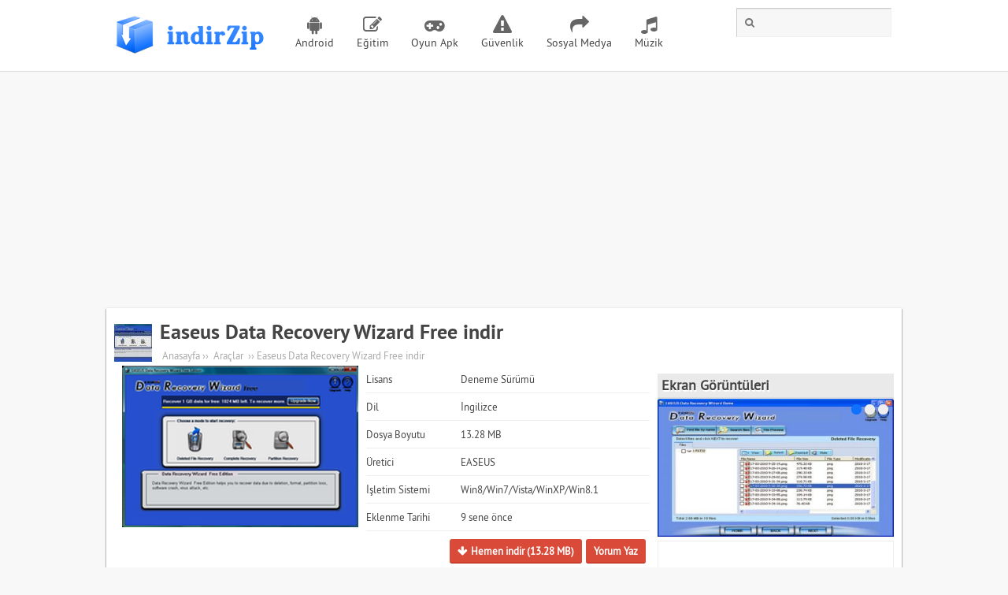

--- FILE ---
content_type: text/html; charset=UTF-8
request_url: http://www.indirzip.com/easeus-data-recovery-wizard-free-indir/
body_size: 9052
content:
<!DOCTYPE html PUBLIC "-//W3C//DTD XHTML 1.0 Transitional//EN" "http://www.w3.org/TR/xhtml1/DTD/xhtml1-transitional.dtd">
<html xmlns="http://www.w3.org/1999/xhtml" dir="ltr" lang="tr-TR">
<head profile="http://gmpg.org/xfn/11">
<meta http-equiv="Content-Type" content="text/html; charset=UTF-8" />

<link rel="stylesheet" type="text/css" href="http://www.indirzip.com/wp-content/themes/wpt-prodown/style.css" />
<link rel="stylesheet" type="text/css" href="http://www.indirzip.com/wp-content/themes/wpt-prodown/css/comments.css" />
<link href='http://fonts.googleapis.com/css?family=Roboto+Slab:400,700&amp;subset=latin,latin-ext' rel='stylesheet' type='text/css' />
<link rel="alternate" type="application/rss+xml" title="İndir Zip Android Uygulama Oyun İndir RSS Feed" href="http://www.indirzip.com/feed/" />
<link rel="shortcut icon" href="" type="image/x-icon" />	
<link rel="pingback" href="http://www.indirzip.com/xmlrpc.php" />
<style type="text/css">
body{background:#f8f8f8;}
#slider a.bx-pager-link.active,.side_slider a.bx-pager-link.active,.pro_resim a.bx-pager-link.active,.sicont a.bx-pager-link.active,#commentSubmit,.wpcf7-submit,.singlepage span b{background:#1071fe;}
h2.program_bas a,.footer_ic.renk a,.footer_ic.renk,.sicont a{color:#1071fe;}
</style>

		<!-- All in One SEO 4.4.8 - aioseo.com -->
		<title>Easeus Data Recovery Wizard Free indir - indirZip</title>
		<meta name="description" content="Easeus Data Recovery Wizard veri kurtarma programıdır. Yanlışlıkla silinen, türlü sebeplerle kaybolan belgeleri geri kazanmaya kurtarmaya yardımcı" />
		<meta name="robots" content="max-snippet:-1, max-image-preview:large, max-video-preview:-1" />
		<meta name="keywords" content="veri kurtarma,araçlar" />
		<link rel="canonical" href="http://www.indirzip.com/easeus-data-recovery-wizard-free-indir/" />
		<meta name="generator" content="All in One SEO (AIOSEO) 4.4.8" />
		<meta property="og:locale" content="tr_TR" />
		<meta property="og:site_name" content="İndir Zip Android Uygulama Oyun İndir | indirzip" />
		<meta property="og:type" content="activity" />
		<meta property="og:title" content="Easeus Data Recovery Wizard Free indir - indirZip" />
		<meta property="og:description" content="Easeus Data Recovery Wizard veri kurtarma programıdır. Yanlışlıkla silinen, türlü sebeplerle kaybolan belgeleri geri kazanmaya kurtarmaya yardımcı" />
		<meta property="og:url" content="http://www.indirzip.com/easeus-data-recovery-wizard-free-indir/" />
		<meta name="twitter:card" content="summary" />
		<meta name="twitter:title" content="Easeus Data Recovery Wizard Free indir - indirZip" />
		<meta name="twitter:description" content="Easeus Data Recovery Wizard veri kurtarma programıdır. Yanlışlıkla silinen, türlü sebeplerle kaybolan belgeleri geri kazanmaya kurtarmaya yardımcı" />
		<meta name="google" content="nositelinkssearchbox" />
		<script type="application/ld+json" class="aioseo-schema">
			{"@context":"https:\/\/schema.org","@graph":[{"@type":"Article","@id":"http:\/\/www.indirzip.com\/easeus-data-recovery-wizard-free-indir\/#article","name":"Easeus Data Recovery Wizard Free indir - indirZip","headline":"Easeus Data Recovery Wizard Free indir","author":{"@id":"http:\/\/www.indirzip.com\/author\/admin\/#author"},"publisher":{"@id":"http:\/\/www.indirzip.com\/#person"},"image":{"@type":"ImageObject","url":"http:\/\/www.indirzip.com\/wp-content\/uploads\/Easeus-Data-Recovery1.jpg","width":600,"height":410,"caption":"Recovery program\u0131"},"datePublished":"2017-03-15T07:37:53+03:00","dateModified":"2022-11-02T10:39:26+03:00","inLanguage":"tr-TR","mainEntityOfPage":{"@id":"http:\/\/www.indirzip.com\/easeus-data-recovery-wizard-free-indir\/#webpage"},"isPartOf":{"@id":"http:\/\/www.indirzip.com\/easeus-data-recovery-wizard-free-indir\/#webpage"},"articleSection":"Ara\u00e7lar, veri kurtarma"},{"@type":"BreadcrumbList","@id":"http:\/\/www.indirzip.com\/easeus-data-recovery-wizard-free-indir\/#breadcrumblist","itemListElement":[{"@type":"ListItem","@id":"http:\/\/www.indirzip.com\/#listItem","position":1,"name":"Ev","item":"http:\/\/www.indirzip.com\/","nextItem":"http:\/\/www.indirzip.com\/easeus-data-recovery-wizard-free-indir\/#listItem"},{"@type":"ListItem","@id":"http:\/\/www.indirzip.com\/easeus-data-recovery-wizard-free-indir\/#listItem","position":2,"name":"Easeus Data Recovery Wizard Free indir","previousItem":"http:\/\/www.indirzip.com\/#listItem"}]},{"@type":"Person","@id":"http:\/\/www.indirzip.com\/author\/admin\/#author","url":"http:\/\/www.indirzip.com\/author\/admin\/","name":"admin","image":{"@type":"ImageObject","@id":"http:\/\/www.indirzip.com\/easeus-data-recovery-wizard-free-indir\/#authorImage","url":"http:\/\/0.gravatar.com\/avatar\/f0e9e307ae3327017a90d7a310168bac?s=96&d=mm&r=g","width":96,"height":96,"caption":"admin"}},{"@type":"WebPage","@id":"http:\/\/www.indirzip.com\/easeus-data-recovery-wizard-free-indir\/#webpage","url":"http:\/\/www.indirzip.com\/easeus-data-recovery-wizard-free-indir\/","name":"Easeus Data Recovery Wizard Free indir - indirZip","description":"Easeus Data Recovery Wizard veri kurtarma program\u0131d\u0131r. Yanl\u0131\u015fl\u0131kla silinen, t\u00fcrl\u00fc sebeplerle kaybolan belgeleri geri kazanmaya kurtarmaya yard\u0131mc\u0131","inLanguage":"tr-TR","isPartOf":{"@id":"http:\/\/www.indirzip.com\/#website"},"breadcrumb":{"@id":"http:\/\/www.indirzip.com\/easeus-data-recovery-wizard-free-indir\/#breadcrumblist"},"author":{"@id":"http:\/\/www.indirzip.com\/author\/admin\/#author"},"creator":{"@id":"http:\/\/www.indirzip.com\/author\/admin\/#author"},"image":{"@type":"ImageObject","url":"http:\/\/www.indirzip.com\/wp-content\/uploads\/Easeus-Data-Recovery1.jpg","@id":"http:\/\/www.indirzip.com\/easeus-data-recovery-wizard-free-indir\/#mainImage","width":600,"height":410,"caption":"Recovery program\u0131"},"primaryImageOfPage":{"@id":"http:\/\/www.indirzip.com\/easeus-data-recovery-wizard-free-indir\/#mainImage"},"datePublished":"2017-03-15T07:37:53+03:00","dateModified":"2022-11-02T10:39:26+03:00"},{"@type":"WebSite","@id":"http:\/\/www.indirzip.com\/#website","url":"http:\/\/www.indirzip.com\/","name":"\u0130ndir Zip Android Uygulama Oyun \u0130ndir","description":"indirzip","inLanguage":"tr-TR","publisher":{"@id":"http:\/\/www.indirzip.com\/#person"}}]}
		</script>
		<!-- All in One SEO -->

<script id="cookieyes" type="text/javascript" src="https://cdn-cookieyes.com/client_data/878b39a2365a7138f9604505/script.js"></script><link rel="alternate" type="application/rss+xml" title="İndir Zip Android Uygulama Oyun İndir &raquo; Easeus Data Recovery Wizard Free indir yorum beslemesi" href="http://www.indirzip.com/easeus-data-recovery-wizard-free-indir/feed/" />
<script type="text/javascript">
window._wpemojiSettings = {"baseUrl":"https:\/\/s.w.org\/images\/core\/emoji\/14.0.0\/72x72\/","ext":".png","svgUrl":"https:\/\/s.w.org\/images\/core\/emoji\/14.0.0\/svg\/","svgExt":".svg","source":{"concatemoji":"http:\/\/www.indirzip.com\/wp-includes\/js\/wp-emoji-release.min.js?ver=6.3.2"}};
/*! This file is auto-generated */
!function(i,n){var o,s,e;function c(e){try{var t={supportTests:e,timestamp:(new Date).valueOf()};sessionStorage.setItem(o,JSON.stringify(t))}catch(e){}}function p(e,t,n){e.clearRect(0,0,e.canvas.width,e.canvas.height),e.fillText(t,0,0);var t=new Uint32Array(e.getImageData(0,0,e.canvas.width,e.canvas.height).data),r=(e.clearRect(0,0,e.canvas.width,e.canvas.height),e.fillText(n,0,0),new Uint32Array(e.getImageData(0,0,e.canvas.width,e.canvas.height).data));return t.every(function(e,t){return e===r[t]})}function u(e,t,n){switch(t){case"flag":return n(e,"\ud83c\udff3\ufe0f\u200d\u26a7\ufe0f","\ud83c\udff3\ufe0f\u200b\u26a7\ufe0f")?!1:!n(e,"\ud83c\uddfa\ud83c\uddf3","\ud83c\uddfa\u200b\ud83c\uddf3")&&!n(e,"\ud83c\udff4\udb40\udc67\udb40\udc62\udb40\udc65\udb40\udc6e\udb40\udc67\udb40\udc7f","\ud83c\udff4\u200b\udb40\udc67\u200b\udb40\udc62\u200b\udb40\udc65\u200b\udb40\udc6e\u200b\udb40\udc67\u200b\udb40\udc7f");case"emoji":return!n(e,"\ud83e\udef1\ud83c\udffb\u200d\ud83e\udef2\ud83c\udfff","\ud83e\udef1\ud83c\udffb\u200b\ud83e\udef2\ud83c\udfff")}return!1}function f(e,t,n){var r="undefined"!=typeof WorkerGlobalScope&&self instanceof WorkerGlobalScope?new OffscreenCanvas(300,150):i.createElement("canvas"),a=r.getContext("2d",{willReadFrequently:!0}),o=(a.textBaseline="top",a.font="600 32px Arial",{});return e.forEach(function(e){o[e]=t(a,e,n)}),o}function t(e){var t=i.createElement("script");t.src=e,t.defer=!0,i.head.appendChild(t)}"undefined"!=typeof Promise&&(o="wpEmojiSettingsSupports",s=["flag","emoji"],n.supports={everything:!0,everythingExceptFlag:!0},e=new Promise(function(e){i.addEventListener("DOMContentLoaded",e,{once:!0})}),new Promise(function(t){var n=function(){try{var e=JSON.parse(sessionStorage.getItem(o));if("object"==typeof e&&"number"==typeof e.timestamp&&(new Date).valueOf()<e.timestamp+604800&&"object"==typeof e.supportTests)return e.supportTests}catch(e){}return null}();if(!n){if("undefined"!=typeof Worker&&"undefined"!=typeof OffscreenCanvas&&"undefined"!=typeof URL&&URL.createObjectURL&&"undefined"!=typeof Blob)try{var e="postMessage("+f.toString()+"("+[JSON.stringify(s),u.toString(),p.toString()].join(",")+"));",r=new Blob([e],{type:"text/javascript"}),a=new Worker(URL.createObjectURL(r),{name:"wpTestEmojiSupports"});return void(a.onmessage=function(e){c(n=e.data),a.terminate(),t(n)})}catch(e){}c(n=f(s,u,p))}t(n)}).then(function(e){for(var t in e)n.supports[t]=e[t],n.supports.everything=n.supports.everything&&n.supports[t],"flag"!==t&&(n.supports.everythingExceptFlag=n.supports.everythingExceptFlag&&n.supports[t]);n.supports.everythingExceptFlag=n.supports.everythingExceptFlag&&!n.supports.flag,n.DOMReady=!1,n.readyCallback=function(){n.DOMReady=!0}}).then(function(){return e}).then(function(){var e;n.supports.everything||(n.readyCallback(),(e=n.source||{}).concatemoji?t(e.concatemoji):e.wpemoji&&e.twemoji&&(t(e.twemoji),t(e.wpemoji)))}))}((window,document),window._wpemojiSettings);
</script>
<style type="text/css">
img.wp-smiley,
img.emoji {
	display: inline !important;
	border: none !important;
	box-shadow: none !important;
	height: 1em !important;
	width: 1em !important;
	margin: 0 0.07em !important;
	vertical-align: -0.1em !important;
	background: none !important;
	padding: 0 !important;
}
</style>
	<link rel='stylesheet' id='wp-block-library-css' href='http://www.indirzip.com/wp-includes/css/dist/block-library/style.min.css?ver=6.3.2' type='text/css' media='all' />
<style id='classic-theme-styles-inline-css' type='text/css'>
/*! This file is auto-generated */
.wp-block-button__link{color:#fff;background-color:#32373c;border-radius:9999px;box-shadow:none;text-decoration:none;padding:calc(.667em + 2px) calc(1.333em + 2px);font-size:1.125em}.wp-block-file__button{background:#32373c;color:#fff;text-decoration:none}
</style>
<style id='global-styles-inline-css' type='text/css'>
body{--wp--preset--color--black: #000000;--wp--preset--color--cyan-bluish-gray: #abb8c3;--wp--preset--color--white: #ffffff;--wp--preset--color--pale-pink: #f78da7;--wp--preset--color--vivid-red: #cf2e2e;--wp--preset--color--luminous-vivid-orange: #ff6900;--wp--preset--color--luminous-vivid-amber: #fcb900;--wp--preset--color--light-green-cyan: #7bdcb5;--wp--preset--color--vivid-green-cyan: #00d084;--wp--preset--color--pale-cyan-blue: #8ed1fc;--wp--preset--color--vivid-cyan-blue: #0693e3;--wp--preset--color--vivid-purple: #9b51e0;--wp--preset--gradient--vivid-cyan-blue-to-vivid-purple: linear-gradient(135deg,rgba(6,147,227,1) 0%,rgb(155,81,224) 100%);--wp--preset--gradient--light-green-cyan-to-vivid-green-cyan: linear-gradient(135deg,rgb(122,220,180) 0%,rgb(0,208,130) 100%);--wp--preset--gradient--luminous-vivid-amber-to-luminous-vivid-orange: linear-gradient(135deg,rgba(252,185,0,1) 0%,rgba(255,105,0,1) 100%);--wp--preset--gradient--luminous-vivid-orange-to-vivid-red: linear-gradient(135deg,rgba(255,105,0,1) 0%,rgb(207,46,46) 100%);--wp--preset--gradient--very-light-gray-to-cyan-bluish-gray: linear-gradient(135deg,rgb(238,238,238) 0%,rgb(169,184,195) 100%);--wp--preset--gradient--cool-to-warm-spectrum: linear-gradient(135deg,rgb(74,234,220) 0%,rgb(151,120,209) 20%,rgb(207,42,186) 40%,rgb(238,44,130) 60%,rgb(251,105,98) 80%,rgb(254,248,76) 100%);--wp--preset--gradient--blush-light-purple: linear-gradient(135deg,rgb(255,206,236) 0%,rgb(152,150,240) 100%);--wp--preset--gradient--blush-bordeaux: linear-gradient(135deg,rgb(254,205,165) 0%,rgb(254,45,45) 50%,rgb(107,0,62) 100%);--wp--preset--gradient--luminous-dusk: linear-gradient(135deg,rgb(255,203,112) 0%,rgb(199,81,192) 50%,rgb(65,88,208) 100%);--wp--preset--gradient--pale-ocean: linear-gradient(135deg,rgb(255,245,203) 0%,rgb(182,227,212) 50%,rgb(51,167,181) 100%);--wp--preset--gradient--electric-grass: linear-gradient(135deg,rgb(202,248,128) 0%,rgb(113,206,126) 100%);--wp--preset--gradient--midnight: linear-gradient(135deg,rgb(2,3,129) 0%,rgb(40,116,252) 100%);--wp--preset--font-size--small: 13px;--wp--preset--font-size--medium: 20px;--wp--preset--font-size--large: 36px;--wp--preset--font-size--x-large: 42px;--wp--preset--spacing--20: 0.44rem;--wp--preset--spacing--30: 0.67rem;--wp--preset--spacing--40: 1rem;--wp--preset--spacing--50: 1.5rem;--wp--preset--spacing--60: 2.25rem;--wp--preset--spacing--70: 3.38rem;--wp--preset--spacing--80: 5.06rem;--wp--preset--shadow--natural: 6px 6px 9px rgba(0, 0, 0, 0.2);--wp--preset--shadow--deep: 12px 12px 50px rgba(0, 0, 0, 0.4);--wp--preset--shadow--sharp: 6px 6px 0px rgba(0, 0, 0, 0.2);--wp--preset--shadow--outlined: 6px 6px 0px -3px rgba(255, 255, 255, 1), 6px 6px rgba(0, 0, 0, 1);--wp--preset--shadow--crisp: 6px 6px 0px rgba(0, 0, 0, 1);}:where(.is-layout-flex){gap: 0.5em;}:where(.is-layout-grid){gap: 0.5em;}body .is-layout-flow > .alignleft{float: left;margin-inline-start: 0;margin-inline-end: 2em;}body .is-layout-flow > .alignright{float: right;margin-inline-start: 2em;margin-inline-end: 0;}body .is-layout-flow > .aligncenter{margin-left: auto !important;margin-right: auto !important;}body .is-layout-constrained > .alignleft{float: left;margin-inline-start: 0;margin-inline-end: 2em;}body .is-layout-constrained > .alignright{float: right;margin-inline-start: 2em;margin-inline-end: 0;}body .is-layout-constrained > .aligncenter{margin-left: auto !important;margin-right: auto !important;}body .is-layout-constrained > :where(:not(.alignleft):not(.alignright):not(.alignfull)){max-width: var(--wp--style--global--content-size);margin-left: auto !important;margin-right: auto !important;}body .is-layout-constrained > .alignwide{max-width: var(--wp--style--global--wide-size);}body .is-layout-flex{display: flex;}body .is-layout-flex{flex-wrap: wrap;align-items: center;}body .is-layout-flex > *{margin: 0;}body .is-layout-grid{display: grid;}body .is-layout-grid > *{margin: 0;}:where(.wp-block-columns.is-layout-flex){gap: 2em;}:where(.wp-block-columns.is-layout-grid){gap: 2em;}:where(.wp-block-post-template.is-layout-flex){gap: 1.25em;}:where(.wp-block-post-template.is-layout-grid){gap: 1.25em;}.has-black-color{color: var(--wp--preset--color--black) !important;}.has-cyan-bluish-gray-color{color: var(--wp--preset--color--cyan-bluish-gray) !important;}.has-white-color{color: var(--wp--preset--color--white) !important;}.has-pale-pink-color{color: var(--wp--preset--color--pale-pink) !important;}.has-vivid-red-color{color: var(--wp--preset--color--vivid-red) !important;}.has-luminous-vivid-orange-color{color: var(--wp--preset--color--luminous-vivid-orange) !important;}.has-luminous-vivid-amber-color{color: var(--wp--preset--color--luminous-vivid-amber) !important;}.has-light-green-cyan-color{color: var(--wp--preset--color--light-green-cyan) !important;}.has-vivid-green-cyan-color{color: var(--wp--preset--color--vivid-green-cyan) !important;}.has-pale-cyan-blue-color{color: var(--wp--preset--color--pale-cyan-blue) !important;}.has-vivid-cyan-blue-color{color: var(--wp--preset--color--vivid-cyan-blue) !important;}.has-vivid-purple-color{color: var(--wp--preset--color--vivid-purple) !important;}.has-black-background-color{background-color: var(--wp--preset--color--black) !important;}.has-cyan-bluish-gray-background-color{background-color: var(--wp--preset--color--cyan-bluish-gray) !important;}.has-white-background-color{background-color: var(--wp--preset--color--white) !important;}.has-pale-pink-background-color{background-color: var(--wp--preset--color--pale-pink) !important;}.has-vivid-red-background-color{background-color: var(--wp--preset--color--vivid-red) !important;}.has-luminous-vivid-orange-background-color{background-color: var(--wp--preset--color--luminous-vivid-orange) !important;}.has-luminous-vivid-amber-background-color{background-color: var(--wp--preset--color--luminous-vivid-amber) !important;}.has-light-green-cyan-background-color{background-color: var(--wp--preset--color--light-green-cyan) !important;}.has-vivid-green-cyan-background-color{background-color: var(--wp--preset--color--vivid-green-cyan) !important;}.has-pale-cyan-blue-background-color{background-color: var(--wp--preset--color--pale-cyan-blue) !important;}.has-vivid-cyan-blue-background-color{background-color: var(--wp--preset--color--vivid-cyan-blue) !important;}.has-vivid-purple-background-color{background-color: var(--wp--preset--color--vivid-purple) !important;}.has-black-border-color{border-color: var(--wp--preset--color--black) !important;}.has-cyan-bluish-gray-border-color{border-color: var(--wp--preset--color--cyan-bluish-gray) !important;}.has-white-border-color{border-color: var(--wp--preset--color--white) !important;}.has-pale-pink-border-color{border-color: var(--wp--preset--color--pale-pink) !important;}.has-vivid-red-border-color{border-color: var(--wp--preset--color--vivid-red) !important;}.has-luminous-vivid-orange-border-color{border-color: var(--wp--preset--color--luminous-vivid-orange) !important;}.has-luminous-vivid-amber-border-color{border-color: var(--wp--preset--color--luminous-vivid-amber) !important;}.has-light-green-cyan-border-color{border-color: var(--wp--preset--color--light-green-cyan) !important;}.has-vivid-green-cyan-border-color{border-color: var(--wp--preset--color--vivid-green-cyan) !important;}.has-pale-cyan-blue-border-color{border-color: var(--wp--preset--color--pale-cyan-blue) !important;}.has-vivid-cyan-blue-border-color{border-color: var(--wp--preset--color--vivid-cyan-blue) !important;}.has-vivid-purple-border-color{border-color: var(--wp--preset--color--vivid-purple) !important;}.has-vivid-cyan-blue-to-vivid-purple-gradient-background{background: var(--wp--preset--gradient--vivid-cyan-blue-to-vivid-purple) !important;}.has-light-green-cyan-to-vivid-green-cyan-gradient-background{background: var(--wp--preset--gradient--light-green-cyan-to-vivid-green-cyan) !important;}.has-luminous-vivid-amber-to-luminous-vivid-orange-gradient-background{background: var(--wp--preset--gradient--luminous-vivid-amber-to-luminous-vivid-orange) !important;}.has-luminous-vivid-orange-to-vivid-red-gradient-background{background: var(--wp--preset--gradient--luminous-vivid-orange-to-vivid-red) !important;}.has-very-light-gray-to-cyan-bluish-gray-gradient-background{background: var(--wp--preset--gradient--very-light-gray-to-cyan-bluish-gray) !important;}.has-cool-to-warm-spectrum-gradient-background{background: var(--wp--preset--gradient--cool-to-warm-spectrum) !important;}.has-blush-light-purple-gradient-background{background: var(--wp--preset--gradient--blush-light-purple) !important;}.has-blush-bordeaux-gradient-background{background: var(--wp--preset--gradient--blush-bordeaux) !important;}.has-luminous-dusk-gradient-background{background: var(--wp--preset--gradient--luminous-dusk) !important;}.has-pale-ocean-gradient-background{background: var(--wp--preset--gradient--pale-ocean) !important;}.has-electric-grass-gradient-background{background: var(--wp--preset--gradient--electric-grass) !important;}.has-midnight-gradient-background{background: var(--wp--preset--gradient--midnight) !important;}.has-small-font-size{font-size: var(--wp--preset--font-size--small) !important;}.has-medium-font-size{font-size: var(--wp--preset--font-size--medium) !important;}.has-large-font-size{font-size: var(--wp--preset--font-size--large) !important;}.has-x-large-font-size{font-size: var(--wp--preset--font-size--x-large) !important;}
.wp-block-navigation a:where(:not(.wp-element-button)){color: inherit;}
:where(.wp-block-post-template.is-layout-flex){gap: 1.25em;}:where(.wp-block-post-template.is-layout-grid){gap: 1.25em;}
:where(.wp-block-columns.is-layout-flex){gap: 2em;}:where(.wp-block-columns.is-layout-grid){gap: 2em;}
.wp-block-pullquote{font-size: 1.5em;line-height: 1.6;}
</style>
<link rel="https://api.w.org/" href="http://www.indirzip.com/wp-json/" /><link rel="alternate" type="application/json" href="http://www.indirzip.com/wp-json/wp/v2/posts/985" /><link rel="EditURI" type="application/rsd+xml" title="RSD" href="http://www.indirzip.com/xmlrpc.php?rsd" />
<meta name="generator" content="WordPress 6.3.2" />
<link rel='shortlink' href='http://www.indirzip.com/?p=985' />
<link rel="alternate" type="application/json+oembed" href="http://www.indirzip.com/wp-json/oembed/1.0/embed?url=http%3A%2F%2Fwww.indirzip.com%2Feaseus-data-recovery-wizard-free-indir%2F" />
<link rel="alternate" type="text/xml+oembed" href="http://www.indirzip.com/wp-json/oembed/1.0/embed?url=http%3A%2F%2Fwww.indirzip.com%2Feaseus-data-recovery-wizard-free-indir%2F&#038;format=xml" />
<script async src="https://pagead2.googlesyndication.com/pagead/js/adsbygoogle.js"></script> <script> (adsbygoogle = window.adsbygoogle || []).push({ google_ad_client: "ca-pub-7795907263295520", enable_page_level_ads: true }); </script>
<script data-ad-client="ca-pub-7795907263295520" async src="https://pagead2.googlesyndication.com/pagead/js/adsbygoogle.js"></script>
</head>
<body>
<!-- Header Başlar -->
<div id="header">
<div class="ortala">
<span id="logo"><a href="http://www.indirzip.com" title="İndir Zip Android Uygulama Oyun İndir"><img src="http://indirzip.com/wp-content/uploads/2014/08/logo.png" alt="logo" /></a></span><div id="navmenu">
<div class="menu-ustmenu-container"><ul id="menu-ustmenu" class="ustmenu"><li id="menu-item-392" class="fa-android menu-item menu-item-type-taxonomy menu-item-object-category menu-item-392"><a href="http://www.indirzip.com/indir/android-uygulamalar/">Android</a></li>
<li id="menu-item-1737" class="fa-pencil-square-o menu-item menu-item-type-taxonomy menu-item-object-category menu-item-1737"><a href="http://www.indirzip.com/indir/android-uygulamalar/egitim-uygulamalari/">Eğitim</a></li>
<li id="menu-item-3475" class="fa-gamepad menu-item menu-item-type-taxonomy menu-item-object-category menu-item-3475"><a href="http://www.indirzip.com/indir/android-oyunlari/">Oyun Apk</a></li>
<li id="menu-item-3476" class="fa-warning menu-item menu-item-type-taxonomy menu-item-object-category menu-item-3476"><a href="http://www.indirzip.com/indir/android-uygulamalar/guvenlik-sistem-temizlik/">Güvenlik</a></li>
<li id="menu-item-3477" class="fa-share menu-item menu-item-type-taxonomy menu-item-object-category menu-item-3477"><a href="http://www.indirzip.com/indir/android-uygulamalar/sosyal-medya-uygulamalari/">Sosyal Medya</a></li>
<li id="menu-item-3478" class="fa-music menu-item menu-item-type-taxonomy menu-item-object-category menu-item-3478"><a href="http://www.indirzip.com/indir/android-uygulamalar/muzik/">Müzik</a></li>
</ul></div></div>
<div id="headlogin"><form method="get" action="/index.php" id="searchform">
<input name="s" type="text" class="text-search" placeholder="&#61442;" />
<input name="search" class="button-search" type="submit" />
</form></div>
</div>
</div>
<!-- Header Biter -->
<div class="aligncenter"><script async src="//pagead2.googlesyndication.com/pagead/js/adsbygoogle.js"></script>
<!-- zipd728 -->
<ins class="adsbygoogle"
     style="display:block"
     data-ad-client="ca-pub-7795907263295520"
     data-ad-slot="2785422934"
     data-ad-format="auto"></ins>
<script>
(adsbygoogle = window.adsbygoogle || []).push({});
</script></div><div id="index"><div id="detaylar">
<img src="http://www.indirzip.com/wp-content/uploads/Easeus-Data-Recovery1-48x48.jpg" alt="Easeus Data Recovery Wizard Free indir" class="alignleft" width="48" height="48" />
<h1><a href="http://www.indirzip.com/easeus-data-recovery-wizard-free-indir/" title="Easeus Data Recovery Wizard Free indir">Easeus Data Recovery Wizard Free indir</a></h1>
<div class="navigasyon">
<ul><li><a title="İndir Zip Android Uygulama Oyun İndir" href="http://www.indirzip.com">Anasayfa</a>&rsaquo;&rsaquo;</li><li><a href="http://www.indirzip.com/indir/windows/araclar/" rel="category tag">Araçlar</a> &rsaquo;&rsaquo;</li><li>Easeus Data Recovery Wizard Free indir</li></ul>
</div><div class="clear"></div>
<div class="programresim"><img src="http://www.indirzip.com/wp-content/uploads/Easeus-Data-Recovery1.jpg" alt="Easeus Data Recovery Wizard Free indir" class="alignleft" width="300" height="" />
</div>
<div class="program_bilgileri">
<div class="blok"><span>Lisans</span><strong>Deneme Sürümü</strong></div>
<div class="blok"><span>Dil</span><strong>İngilizce</strong></div>
<div class="blok"><span>Dosya Boyutu</span><strong>13.28 MB</strong></div>
<div class="blok"><span>Üretici</span><strong>EASEUS</strong></div>
<div class="blok"><span>İşletim Sistemi</span><strong>Win8/Win7/Vista/WinXP/Win8.1</strong></div>
<div class="blok"><span>Eklenme Tarihi</span><strong>9 sene önce</strong></div>
</div>
<div class="alignleft"><script async src="//pagead2.googlesyndication.com/pagead/js/adsbygoogle.js"></script>
<!-- zipd300 -->
<ins class="adsbygoogle"
     style="display:block"
     data-ad-client="ca-pub-7795907263295520"
     data-ad-slot="9616702396"
     data-ad-format="auto"></ins>
<script>
(adsbygoogle = window.adsbygoogle || []).push({});
</script></div></div>
<div id="content">
<div id="bildir"><a href="#respond">Yorum Yaz</a> <div id="link_bildir" style="display:none;"><div class="link_form">[contact-form-7 id="34" title="Hata Bildirimi"]</div></div>
<a class="indir fa-arrow-down" href="http://www.indirzip.com/indir.php?id=985&p=download" target="_blank">Hemen indir (13.28 MB)</a></div><div class="clear"></div>
			<script async src="//pagead2.googlesyndication.com/pagead/js/adsbygoogle.js"></script>
<!-- zipd300 -->
<ins class="adsbygoogle"
     style="display:block"
     data-ad-client="ca-pub-7795907263295520"
     data-ad-slot="9616702396"
     data-ad-format="auto"></ins>
<script>
(adsbygoogle = window.adsbygoogle || []).push({});
</script>
<div class="sicont"><h2></h2><p>Easeus Data Recovery Wizard veri kurtarma programıdır. Yanlışlıkla silinen, türlü sebeplerle kaybolan belgeleri geri kazanmaya kurtarmaya yardımcı olur. Bu program sayesinde kaybolan resimler, videolar ve belgeler kurtarılabilir. Programda farklı formattaki birçok belgenin geri dönüşümü yapılabilir. Birçok işletim sistemi ile uyumlu olup 6 dil seçeneğine sahiptir.</p>
<p><strong>Easeus Data Recovery Wizard Free Özellikleri</strong></p>
<p><strong>Veri kurtarma</strong> programı olan <strong>Easeus Data Recovery Wizard</strong>en önemli özellilerinden biri geri dönüşümden silinen belgeleri ve okunamayan dinamik disk belgelerini kurtarmaktır. Easeus Data Recovery Wizard Format işlemi yapıldıktan sonra kaybolan dosyaları da kurtarır. Sabit disk çökmesinden sonra gerçekleşen dosya kayıplarını geri kazandırır. Ayrıca Windows sistemde Linux dosyalarını da kurtarmaktadır.Geri dönüşümünü sağladığı dosyalar arasında resim, video, belge, müzik gibi birçok format mevcuttur. Bunlardan bazıları da mailler ve arşiv dosyalarıdır. Program İngilizce, Almanca, Fransızca, İspanyolca, İtalyanca ve Portekizce dillerinde kullanılabilir.</p>
<p><strong>Easeus Data Recovery Wizard Hangi Cihazlardan Veri Kurartarır?</strong></p>
<p>Veri kurtardığı cihazlar arasında sabit ve harici diskler bulunur. Ayrıca kamera ve müzik çalarlardan silinen dosyaları da geri kazandırabilir. USB bellek ve iPodlar da geri dönüşüm yaptığı cihazlar arasında yer almaktadır.</p>
<p><strong>Easeus Data Recovery Wizard Hangi İşletim Sistemleri İle Uyumludur?</strong></p>
<p><a href="http://www.indirzip.com/easeus-data-recovery-wizard-free-indir/">Easeus Data Recovery Wizard</a> Windows 10, 8.1 ve 8 ile uyum sağlamaktadır. Bunlar dışında Vista ve XP işletim sistemlerinde de kullanılabilir.</p>
<p>websitesi: <a href="https://tr.easeus.com/data-recovery-software/data-recovery-wizard-free.html">https://tr.easeus.com/data-recovery-software/data-recovery-wizard-free.html</a></p>
</div>
<div class="reklamdort"><script async src="https://pagead2.googlesyndication.com/pagead/js/adsbygoogle.js"></script>
<!-- desproyani -->
<ins class="adsbygoogle"
     style="display:block"
     data-ad-client="ca-pub-7795907263295520"
     data-ad-slot="4620441793"
     data-ad-format="auto"
     data-full-width-responsive="true"></ins>
<script>
     (adsbygoogle = window.adsbygoogle || []).push({});
</script></div><div class="paylas">
<a title="Paylaş!" class="facebook fa-facebook" href="http://www.facebook.com/share.php?u=http%3A%2F%2Fwww.indirzip.com%2Feaseus-data-recovery-wizard-free-indir%2F" target="_blank"> Paylaş!</a>
<a title="Tweetle!" class="twitter fa-twitter" href="http://twitter.com/share?url=http%3A%2F%2Fwww.indirzip.com%2Feaseus-data-recovery-wizard-free-indir%2F&amp;text=Easeus Data Recovery Wizard Free indir" target="_blank"> Tweetle!</a>
<a class="whatsapp fa-phone" href="//web.whatsapp.com/send?text=Easeus Data Recovery Wizard Free indir http://www.indirzip.com/easeus-data-recovery-wizard-free-indir/" target="_blank"> Whatsapp</a>
</div>
<div class="gor fa-eye"> 918 kez indirildi</div><div class="clear"></div>
<div class="tags fa-tags"> Etiketler: <a href="http://www.indirzip.com/üretici/veri-kurtarma/" rel="tag">veri kurtarma</a></div>
<div class="clear"></div>
<div id="comments">
<div id="respond" >
<div class="yblok"><strong>Easeus Data Recovery Wizard Free indir - indirZip için YORUM YAZIN</strong></div>
<div class="cancel-comment-reply">
<a rel="nofollow" id="cancel-comment-reply-link" href="/easeus-data-recovery-wizard-free-indir/#respond" style="display:none;">Cevabı iptal etmek için tıklayın.</a></div>
<form action="http://www.indirzip.com/wp-comments-post.php" method="post" id="commentform">
<input type="text" name="author" id="author"  placeholder="&#61447;" size="22" tabindex="1" />
<textarea name="comment" id="comment" cols="100%" rows="10" tabindex="3"></textarea><br />
<input name="submit" type="submit" id="commentSubmit" tabindex="4" value="Gönder" />
<input type='hidden' name='comment_post_ID' value='985' id='comment_post_ID' />
<input type='hidden' name='comment_parent' id='comment_parent' value='0' />
</form>
</div>
</div><div class="clear"></div>
</div>
<div id="sidebar">
<div class="blok">Ekran Görüntüleri</div><div class="pro_resim"><div class="clear"></div><ul class="pro_galeri">
<li>
<a href="http://www.indirzip.com/wp-content/uploads/Easeus-Data-Recovery.jpg" rel="prettyPhoto[pp_gal]" ><img src="http://www.indirzip.com/wp-content/uploads/Easeus-Data-Recovery-350x242.jpg" width="350" height="242" alt="" /></a>
</li>
<li>
<a href="http://www.indirzip.com/wp-content/uploads/Easeus-Data-Recovery1-1.jpg" rel="prettyPhoto[pp_gal]" ><img src="http://www.indirzip.com/wp-content/uploads/Easeus-Data-Recovery1-1-350x239.jpg" width="350" height="239" alt="" /></a>
</li>
<li>
<a href="http://www.indirzip.com/wp-content/uploads/Easeus-Data-Recovery3.jpg" rel="prettyPhoto[pp_gal]" ><img src="http://www.indirzip.com/wp-content/uploads/Easeus-Data-Recovery3-350x241.jpg" width="350" height="241" alt="" /></a>
</li>
</ul>

</div><div class="widget_text yanmenu"><div class="textwidget custom-html-widget"><script async src="//pagead2.googlesyndication.com/pagead/js/adsbygoogle.js"></script>
<!-- zipd300 -->
<ins class="adsbygoogle"
     style="display:block"
     data-ad-client="ca-pub-7795907263295520"
     data-ad-slot="9616702396"
     data-ad-format="auto"></ins>
<script>
(adsbygoogle = window.adsbygoogle || []).push({});
</script></div></div><div class="yanmenu"><h2 class="blok">En Çok İndirilenler</h2><ul class="populer_program">
<li class="program">
<a href="http://www.indirzip.com/xinput1_3-dll-indir/" title="Xınput1_3.dll indir"><img src="http://www.indirzip.com/wp-content/uploads/SolutionForXINPUT1_3.dllErrorr-48x48.png" alt="Xınput1_3.dll indir" class="alignleft" width="48" height="48" />
</a>
<a href="http://www.indirzip.com/xinput1_3-dll-indir/" title="Xınput1_3.dll indir">Xınput1_3.dll indir</a>
<div class="bilgi"><span class="cat fa-star"> <a href="http://www.indirzip.com/indir/windows/araclar/" rel="category tag">Araçlar</a></span><span class="dil">Türkçe</span><span class="kullanim">Ücretsiz</span></div>
<div class="sira">1</div></li> 
<li class="program gri">
<a href="http://www.indirzip.com/tivibu-indir/" title="Tivibu indir"><img src="http://www.indirzip.com/wp-content/uploads/tivibu-canli-tv-48x48.jpg" alt="Tivibu indir" class="alignleft" width="48" height="48" />
</a>
<a href="http://www.indirzip.com/tivibu-indir/" title="Tivibu indir">Tivibu indir</a>
<div class="bilgi"><span class="cat fa-star"> <a href="http://www.indirzip.com/indir/windows/araclar/" rel="category tag">Araçlar</a></span><span class="dil">Türkçe</span><span class="kullanim">Deneme Sürümü</span></div>
<div class="sira">2</div></li> 
<li class="program">
<a href="http://www.indirzip.com/powerpoint-indir-2010/" title="Powerpoint indir 2010"><img src="http://www.indirzip.com/wp-content/uploads/power-point-2010-48x48.jpg" alt="Powerpoint indir 2010" class="alignleft" width="48" height="48" />
</a>
<a href="http://www.indirzip.com/powerpoint-indir-2010/" title="Powerpoint indir 2010">Powerpoint indir 2010</a>
<div class="bilgi"><span class="cat fa-star"> <a href="http://www.indirzip.com/indir/windows/araclar/" rel="category tag">Araçlar</a></span><span class="dil">Türkçe</span><span class="kullanim">Ücretsiz</span></div>
<div class="sira">3</div></li> 
<li class="program gri">
<a href="http://www.indirzip.com/morphvox-pro-indir/" title="MorphVOX Pro indir"><img src="http://www.indirzip.com/wp-content/uploads/MorphVOX-48x48.jpg" alt="MorphVOX Pro indir" class="alignleft" width="48" height="48" />
</a>
<a href="http://www.indirzip.com/morphvox-pro-indir/" title="MorphVOX Pro indir">MorphVOX Pro indir</a>
<div class="bilgi"><span class="cat fa-star"> <a href="http://www.indirzip.com/indir/windows/araclar/" rel="category tag">Araçlar</a></span><span class="dil">Türkçe</span><span class="kullanim">Ücretsiz</span></div>
<div class="sira">4</div></li> 
<li class="program">
<a href="http://www.indirzip.com/hamachi-indir/" title="Hamachi indir"><img src="http://www.indirzip.com/wp-content/uploads/hamachi-48x48.jpg" alt="Hamachi indir" class="alignleft" width="48" height="48" />
</a>
<a href="http://www.indirzip.com/hamachi-indir/" title="Hamachi indir">Hamachi indir</a>
<div class="bilgi"><span class="cat fa-star"> <a href="http://www.indirzip.com/indir/windows/araclar/" rel="category tag">Araçlar</a></span><span class="dil">Türkçe</span><span class="kullanim">Ücretsiz</span></div>
<div class="sira">5</div></li> 
</ul>
        </div><div class="yanmenu"><h2 class="blok">Benzer programlar</h2><div class="benzer_programlar"><li class="program gri">
<a href="http://www.indirzip.com/xinput1_3-dll-indir/" title="Xınput1_3.dll indir"><img src="http://www.indirzip.com/wp-content/uploads/SolutionForXINPUT1_3.dllErrorr-48x48.png" alt="Xınput1_3.dll indir" class="alignleft" width="48" height="48" />
</a>
<a href="http://www.indirzip.com/xinput1_3-dll-indir/" title="Xınput1_3.dll indir">Xınput1_3.dll indir</a>
<div class="bilgi"><span class="dil">Türkçe</span><span class="kullanim">Ücretsiz</span><span class="kullanim">36.00 KB</span></div>
</li> 
<li class="program">
<a href="http://www.indirzip.com/tivibu-indir/" title="Tivibu indir"><img src="http://www.indirzip.com/wp-content/uploads/tivibu-canli-tv-48x48.jpg" alt="Tivibu indir" class="alignleft" width="48" height="48" />
</a>
<a href="http://www.indirzip.com/tivibu-indir/" title="Tivibu indir">Tivibu indir</a>
<div class="bilgi"><span class="dil">Türkçe</span><span class="kullanim">Deneme Sürümü</span><span class="kullanim">12.00 MB</span></div>
</li> 
<li class="program gri">
<a href="http://www.indirzip.com/powerpoint-indir-2010/" title="Powerpoint indir 2010"><img src="http://www.indirzip.com/wp-content/uploads/power-point-2010-48x48.jpg" alt="Powerpoint indir 2010" class="alignleft" width="48" height="48" />
</a>
<a href="http://www.indirzip.com/powerpoint-indir-2010/" title="Powerpoint indir 2010">Powerpoint indir 2010</a>
<div class="bilgi"><span class="dil">Türkçe</span><span class="kullanim">Ücretsiz</span><span class="kullanim">4.37 MB</span></div>
</li> 
<li class="program">
<a href="http://www.indirzip.com/morphvox-pro-indir/" title="MorphVOX Pro indir"><img src="http://www.indirzip.com/wp-content/uploads/MorphVOX-48x48.jpg" alt="MorphVOX Pro indir" class="alignleft" width="48" height="48" />
</a>
<a href="http://www.indirzip.com/morphvox-pro-indir/" title="MorphVOX Pro indir">MorphVOX Pro indir</a>
<div class="bilgi"><span class="dil">Türkçe</span><span class="kullanim">Ücretsiz</span><span class="kullanim">6.4 MB</span></div>
</li> 
</div>		<div class="temizle"></div>
        </div></div><div class="clear"></div></div>
<div id="footer"><div class="ortala">
<div class="mlogo"><a href="http://www.indirzip.com" title="İndir Zip Android Uygulama Oyun İndir"><img src="http://indirzip.com/wp-content/uploads/2014/08/logo.png" alt="logo" /></a></div>
<div class="footer_ic renk"><div class="footermenu"><ul id="menu-altmenu" class=""><li id="menu-item-5789" class="menu-item menu-item-type-custom menu-item-object-custom menu-item-5789"><a href="http://www.indirzip.com/tas-2022-apk-indir-turkiye-super-lig/">TAS APK indir</a></li>
</ul></div></div>
<div class="footer_ic sosyal">
<a href="http://www.indirzip.com/feed" title="Rss"><i class="fa-rss"></i> Rss</a></div>
<div class="footer_ic aciklama"><div class="alignright"><a href="#" id="basadon"><i class="fa-caret-up fa-2x"></i> Yukarı</a></div></div>
</div><div class="clear"></div></div>
<!-- Global site tag (gtag.js) - Google Analytics -->
<script async src="https://www.googletagmanager.com/gtag/js?id=UA-171684308-1"></script>
<script>
  window.dataLayer = window.dataLayer || [];
  function gtag(){dataLayer.push(arguments);}
  gtag('js', new Date());

  gtag('config', 'UA-171684308-1');
</script>


<script type="text/javascript" src="http://www.indirzip.com/wp-content/themes/wpt-prodown/js/jquery_all.js"></script>
<link rel="stylesheet" type="text/css" href="http://www.indirzip.com/wp-content/themes/wpt-prodown/css/prettyPhoto.css" /><script type="text/javascript">(function(d, s, id) {
  var js, fjs = d.getElementsByTagName(s)[0];
  if (d.getElementById(id)) return;
  js = d.createElement(s); js.id = id;
  js.src = "//connect.facebook.com/tr_TR/sdk.js#xfbml=1&amp;version=v2.0";
  fjs.parentNode.insertBefore(js, fjs);
}(document, 'script', 'facebook-jssdk'));</script>
</body>
</html>

--- FILE ---
content_type: text/html; charset=utf-8
request_url: https://www.google.com/recaptcha/api2/aframe
body_size: 268
content:
<!DOCTYPE HTML><html><head><meta http-equiv="content-type" content="text/html; charset=UTF-8"></head><body><script nonce="Cv0m3h67ZR8OP0Mn4vMG_Q">/** Anti-fraud and anti-abuse applications only. See google.com/recaptcha */ try{var clients={'sodar':'https://pagead2.googlesyndication.com/pagead/sodar?'};window.addEventListener("message",function(a){try{if(a.source===window.parent){var b=JSON.parse(a.data);var c=clients[b['id']];if(c){var d=document.createElement('img');d.src=c+b['params']+'&rc='+(localStorage.getItem("rc::a")?sessionStorage.getItem("rc::b"):"");window.document.body.appendChild(d);sessionStorage.setItem("rc::e",parseInt(sessionStorage.getItem("rc::e")||0)+1);localStorage.setItem("rc::h",'1769899490290');}}}catch(b){}});window.parent.postMessage("_grecaptcha_ready", "*");}catch(b){}</script></body></html>

--- FILE ---
content_type: text/css
request_url: http://www.indirzip.com/wp-content/themes/wpt-prodown/css/font.css
body_size: 251
content:
@font-face{font-family:'pt_sansregular';src:url('font/ptsans.eot');src:url('font/ptsans.eot?#iefix') format('embedded-opentype'), url('font/ptsans.woff') format('woff'), url('font/ptsans.ttf') format('truetype'), url('font/ptsans.svg#pt_sansregular') format('svg');font-weight:normal;font-style:normal;}
@font-face{font-family:'pt_sans_italic';src:url('font/ptsansem.eot');src:url('font/ptsansem.eot?#iefix') format('embedded-opentype'), url('font/ptsansem.woff') format('woff'), url('font/ptsansem.ttf') format('truetype'), url('font/ptsansem.svg#pt_sansitalic') format('svg');font-weight:normal;font-style:normal;}
@font-face{font-family:'pt_sansbold_italic';src:url('font/ptsansboldem.eot');src:url('font/ptsansboldem.eot?#iefix') format('embedded-opentype'), url('font/ptsansboldem.woff') format('woff'), url('font/ptsansboldem.ttf') format('truetype'), url('font/ptsansboldem.svg#pt_sansbold_italic') format('svg');font-weight:normal;font-style:normal;}
@font-face{font-family:'pt_sansbold';src:url('font/ptsansbold.eot');src:url('font/ptsansbold.eot?#iefix') format('embedded-opentype'), url('font/ptsansbold.woff') format('woff'), url('font/ptsansbold.ttf') format('truetype'), url('font/ptsansbold.svg#pt_sansbold') format('svg');font-weight:normal;font-style:normal;}